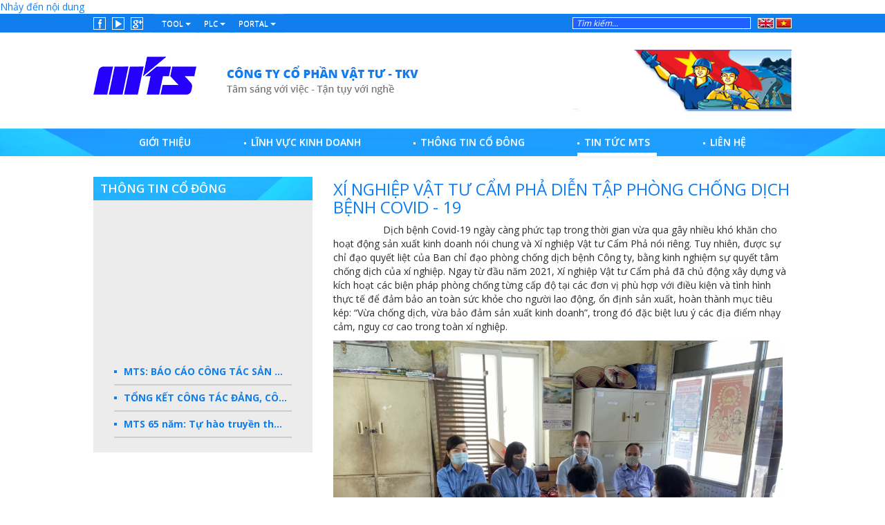

--- FILE ---
content_type: text/html; charset=utf-8
request_url: https://vmts.vn/news/tin-tuc-mts/xi-nghiep-vat-tu-cam-pha-dien-tap-phong-chong-dich-benh-covid-19?page=2
body_size: 13235
content:
<!DOCTYPE html PUBLIC "-//W3C//DTD XHTML+RDFa 1.0//EN"
    "http://www.w3.org/MarkUp/DTD/xhtml-rdfa-1.dtd">
<html lang="vi" dir="ltr"
  xmlns:content="http://purl.org/rss/1.0/modules/content/"
  xmlns:dc="http://purl.org/dc/terms/"
  xmlns:foaf="http://xmlns.com/foaf/0.1/"
  xmlns:og="http://ogp.me/ns#"
  xmlns:rdfs="http://www.w3.org/2000/01/rdf-schema#"
  xmlns:sioc="http://rdfs.org/sioc/ns#"
  xmlns:sioct="http://rdfs.org/sioc/types#"
  xmlns:skos="http://www.w3.org/2004/02/skos/core#"
  xmlns:xsd="http://www.w3.org/2001/XMLSchema#">
<head profile="http://www.w3.org/1999/xhtml/vocab">
    <meta charset="utf-8">
    <meta name="viewport" content="width=device-width, initial-scale=1.0">
    <meta http-equiv="Content-Type" content="text/html; charset=utf-8" />
<link rel="shortcut icon" href="https://vmts.vn/sites/default/files/logo.jpg" type="image/jpeg" />
<meta name="description" content="                  Dịch bệnh Covid-19 ngày càng phức tạp trong thời gian vừa qua gây nhiều khó khăn cho hoạt động sản xuất kinh doanh nói chung và Xí nghiệp Vật tư Cẩm Phả nói riêng. Tuy nhiên, được sự chỉ đạo quyết liệt của Ban chỉ đạo phòng chống dịch bệnh Công ty, bằng kinh nghiệm sự quyết tâm chống dịch của xí nghiệp." />
<meta name="generator" content="Drupal 7 (http://drupal.org)" />
<link rel="canonical" href="https://vmts.vn/news/tin-tuc-mts/xi-nghiep-vat-tu-cam-pha-dien-tap-phong-chong-dich-benh-covid-19" />
<link rel="shortlink" href="https://vmts.vn/node/950" />
    <title>XÍ NGHIỆP VẬT TƯ CẨM PHẢ DIỄN TẬP PHÒNG CHỐNG DỊCH BỆNH COVID - 19 | Page 3 | CÔNG TY CỔ PHẦN VẬT TƯ - TKV</title>
    <link href='https://fonts.googleapis.com/css?family=Open+Sans:400,300,600,700&subset=latin,vietnamese'
          rel='stylesheet' type='text/css'>
    <style type="text/css" media="all">
@import url("http://vmts.vn/modules/system/system.base.css?spv6k6");
@import url("http://vmts.vn/modules/system/system.menus.css?spv6k6");
@import url("http://vmts.vn/modules/system/system.messages.css?spv6k6");
@import url("http://vmts.vn/modules/system/system.theme.css?spv6k6");
</style>
<style type="text/css" media="all">
@import url("http://vmts.vn/modules/comment/comment.css?spv6k6");
@import url("http://vmts.vn/modules/field/theme/field.css?spv6k6");
@import url("http://vmts.vn/modules/node/node.css?spv6k6");
@import url("http://vmts.vn/modules/search/search.css?spv6k6");
@import url("http://vmts.vn/modules/user/user.css?spv6k6");
@import url("http://vmts.vn/sites/all/modules/views/css/views.css?spv6k6");
@import url("http://vmts.vn/sites/all/modules/ckeditor/css/ckeditor.css?spv6k6");
</style>
<style type="text/css" media="all">
@import url("http://vmts.vn/sites/all/modules/ctools/css/ctools.css?spv6k6");
@import url("http://vmts.vn/sites/all/modules/panels/css/panels.css?spv6k6");
@import url("http://vmts.vn/sites/all/modules/votinglike/votinglike.css?spv6k6");
</style>
<style type="text/css" media="all">
@import url("http://vmts.vn/sites/all/themes/mrblack/css/bootstrap.min.css?spv6k6");
@import url("http://vmts.vn/sites/all/themes/mrblack/css/bootstrap-theme.min.css?spv6k6");
@import url("http://vmts.vn/sites/all/themes/mrblack/css/style.css?spv6k6");
@import url("http://vmts.vn/sites/all/themes/mrblack/css/new.css?spv6k6");
</style>

    <!-- HTML5 element support for IE6-8 -->
    <!--[if lt IE 9]>
    <script src="//html5shiv.googlecode.com/svn/trunk/html5.js"></script>
    <![endif]-->
    <script type="text/javascript" src="https://vmts.vn/sites/all/modules/jquery_update/replace/jquery/1.10/jquery.min.js?v=1.10.2"></script>
<script type="text/javascript" src="https://vmts.vn/misc/jquery.once.js?v=1.2"></script>
<script type="text/javascript" src="https://vmts.vn/misc/drupal.js?spv6k6"></script>
<script type="text/javascript" src="https://vmts.vn/sites/all/modules/jquery_update/replace/ui/external/jquery.cookie.js?v=67fb34f6a866c40d0570"></script>
<script type="text/javascript" src="https://vmts.vn/sites/all/modules/jquery_update/replace/misc/jquery.form.min.js?v=2.69"></script>
<script type="text/javascript" src="https://vmts.vn/misc/ajax.js?v=7.58"></script>
<script type="text/javascript" src="https://vmts.vn/sites/all/modules/jquery_update/js/jquery_update.js?v=0.0.1"></script>
<script type="text/javascript" src="https://vmts.vn/sites/default/files/languages/vi_DjPTe7yLT21wkgp_nCNb2PJKTPEPaTObREOpPUaIFY8.js?spv6k6"></script>
<script type="text/javascript" src="https://vmts.vn/sites/all/modules/mrblack/video/mrblack_video.js?spv6k6"></script>
<script type="text/javascript" src="https://vmts.vn/sites/all/modules/votinglike/votinglike.js?spv6k6"></script>
<script type="text/javascript" src="https://vmts.vn/sites/all/modules/views/js/base.js?spv6k6"></script>
<script type="text/javascript" src="https://vmts.vn/misc/progress.js?v=7.58"></script>
<script type="text/javascript" src="https://vmts.vn/sites/all/modules/views/js/ajax_view.js?spv6k6"></script>
<script type="text/javascript" src="https://vmts.vn/sites/all/themes/mrblack/js/bootstrap.min.js?spv6k6"></script>
<script type="text/javascript" src="https://vmts.vn/sites/all/themes/mrblack/js/script.js?spv6k6"></script>
<script type="text/javascript">
<!--//--><![CDATA[//><!--
jQuery.extend(Drupal.settings, {"basePath":"\/","pathPrefix":"","ajaxPageState":{"theme":"mrblack_themes","theme_token":"n19vrF5Yv90agYsTFSguAzF9_TfVvvLr8fQKewgSKv8","jquery_version":"1.10","js":{"sites\/all\/modules\/jquery_update\/replace\/jquery\/1.10\/jquery.min.js":1,"misc\/jquery.once.js":1,"misc\/drupal.js":1,"sites\/all\/modules\/jquery_update\/replace\/ui\/external\/jquery.cookie.js":1,"sites\/all\/modules\/jquery_update\/replace\/misc\/jquery.form.min.js":1,"misc\/ajax.js":1,"sites\/all\/modules\/jquery_update\/js\/jquery_update.js":1,"public:\/\/languages\/vi_DjPTe7yLT21wkgp_nCNb2PJKTPEPaTObREOpPUaIFY8.js":1,"sites\/all\/modules\/mrblack\/video\/mrblack_video.js":1,"sites\/all\/modules\/votinglike\/votinglike.js":1,"sites\/all\/modules\/views\/js\/base.js":1,"misc\/progress.js":1,"sites\/all\/modules\/views\/js\/ajax_view.js":1,"sites\/all\/themes\/mrblack\/js\/bootstrap.min.js":1,"sites\/all\/themes\/mrblack\/js\/script.js":1},"css":{"modules\/system\/system.base.css":1,"modules\/system\/system.menus.css":1,"modules\/system\/system.messages.css":1,"modules\/system\/system.theme.css":1,"modules\/comment\/comment.css":1,"modules\/field\/theme\/field.css":1,"modules\/node\/node.css":1,"modules\/search\/search.css":1,"modules\/user\/user.css":1,"sites\/all\/modules\/views\/css\/views.css":1,"sites\/all\/modules\/ckeditor\/css\/ckeditor.css":1,"sites\/all\/modules\/ctools\/css\/ctools.css":1,"sites\/all\/modules\/panels\/css\/panels.css":1,"sites\/all\/modules\/votinglike\/votinglike.css":1,"sites\/all\/themes\/mrblack\/css\/bootstrap.min.css":1,"sites\/all\/themes\/mrblack\/css\/bootstrap-theme.min.css":1,"sites\/all\/themes\/mrblack\/css\/style.css":1,"sites\/all\/themes\/mrblack\/css\/new.css":1}},"jcarousel":{"ajaxPath":"\/jcarousel\/ajax\/views"},"views":{"ajax_path":"\/views\/ajax","ajaxViews":{"views_dom_id:51e13e219dae2ac03d76d2631132cbe7":{"view_name":"news","view_display_id":"block_lien_quan","view_args":"1","view_path":"node\/950","view_base_path":null,"view_dom_id":"51e13e219dae2ac03d76d2631132cbe7","pager_element":0}}}});
//--><!]]>
</script>
    <!--    <script src="https://maps.googleapis.com/maps/api/js?key=AIzaSyDY4kNGdkMPC_qM--g7zCUWZy_BrUQZqSI&callback=initMap" async defer></script>-->

</head>
<body class="html not-front not-logged-in one-sidebar sidebar-first page-node page-node- page-node-950 node-type-news i18n-vi" >
<div id="skip-link">
    <a href="#main-content" class="element-invisible element-focusable">Nhảy đến nội dung</a>
</div>
<div class="tooltop">
    <div class="container">
        <div class="top1">
            <a style="margin-right: 5px" href="#"><img src="/sites/all/themes/mrblack/images/fb1.png"></a>
            <a style="margin-right: 5px" href="#"><img src="/sites/all/themes/mrblack/images/g2.png"></a>
            <a style="margin-right: 5px" href="#"><img src="/sites/all/themes/mrblack/images/g3.png"></a>
                        <div class="dropdown" style="margin-left: -5px">
                <button class="btn btn-default dropdown-toggle" type="button" id="dropdownMenu1" data-toggle="dropdown"
                        aria-haspopup="true" aria-expanded="false">
                    Portal
                    <span class="caret"></span>
                </button>
                <ul class="dropdown-menu" aria-labelledby="dropdownMenu1">
                    <li><a href="http://portal.vinacomin.vn/">Portal Vinacomin</a></li>
                    <li><a href="https://portal.vmts.vn/">Portal MTS</a></li>
                </ul>
            </div>
            <div class="dropdown" style="margin-left: -5px">
                <button class="btn btn-default dropdown-toggle" type="button" id="dropdownMenu1" data-toggle="dropdown"
                        aria-haspopup="true" aria-expanded="false">
                    PLC
                    <span class="caret"></span>
                </button>
                <ul class="dropdown-menu" aria-labelledby="dropdownMenu1">
                    <li><a href="http://petroehatay.com/">PLC EnE</a></li>
                    <li><a href="http://vmts.quanlytrubom.com/"> PLC tasno &amp; ATG</a></li>
                </ul>
            </div>
            <div class="dropdown">
                <button class="btn btn-default dropdown-toggle" type="button" id="dropdownMenu1" data-toggle="dropdown"
                        aria-haspopup="true" aria-expanded="false">
                    TOOL
                    <span class="caret"></span>
                </button>
                <ul class="dropdown-menu" aria-labelledby="dropdownMenu1">
                    <li><a href="https://mail.vmts.vn/">Mail</a></li>
					<li><a href="https://qldn.vmts.vn/">Quản lý SP Cominlub</a></li>
                </ul>
            </div>
        </div>
        <div class="top2">
            <form id="searchform">
                <fieldset>
                    <input type="search" id="s" name="s" placeholder="Tìm kiếm..." required="">
                    <input type="image" id="searchsubmit" alt="Search"
                           src="/sites/all/themes/mrblack/images/search.png">
                </fieldset>
            </form>
            <div class="ngonngu" style="float: left;margin: 2px 0 0 10px">
                <ul class="language-switcher-locale-url"><li class="en first"><a href="/en/node/950" class="language-link" xml:lang="en">English</a></li>
<li class="vi last active"><a href="/news/tin-tuc-mts/xi-nghiep-vat-tu-cam-pha-dien-tap-phong-chong-dich-benh-covid-19" class="language-link active" xml:lang="vi">Tiếng Việt</a></li>
</ul>            </div>


        </div>
    </div>
</div>

<div class="container" style="margin: 25px auto">
    <div class="top">
        <div class="row">
            <div class="col-xs-12 col-md-8 top-left" style="min-height: 89px;padding-top: 10px;">
                <a class="logo" href="/" title="Trần Phú"><img src="/sites/all/themes/mrblack/logo.png" alt=""></a>
            </div>
            <div class="visible-lg col-md-4 top-right">
                <img style="width: 100%" src="/sites/all/themes/mrblack/images/header-banner.png"/>
            </div>
        </div>
    </div>
</div>

<nav id="main-menu-navbar" class="navbar navbar-default navbar-static-top" style="margin-bottom: 25px">
    <div class="container">
        <div class="navbar-header">
            <button type="button" class="navbar-toggle collapsed" data-toggle="collapse" data-target="#navbar"
                    aria-expanded="false" aria-controls="navbar">
                <span class="sr-only">Toggle navigation</span>
                <span class="icon-bar"></span>
                <span class="icon-bar"></span>
                <span class="icon-bar"></span>
            </button>
            <!--<a class="navbar-brand" href="#">Project name</a>-->
        </div>
        <div id="navbar" class="navbar-collapse collapse">
            <ul class="nav navbar-nav"><li class="menu-489 first"><a href="/about-us/to-chuc-bo-may" title="">Giới thiệu</a></li>
<li class="menu-491"><a href="/business-areas/kinh-doanh-vat-tu">Lĩnh vực kinh doanh</a></li>
<li class="menu-608"><a href="/shareholder/thong-bao" title="">Thông tin cổ đông</a></li>
<li class="menu-494"><a href="/news/tin-tuc-mts" title="">Tin tức MTS</a></li>
<li class="menu-495 last"><a href="/contact" title="">Liên hệ</a></li>
</ul>        </div><!--/.nav-collapse -->
    </div>
</nav>
<div class="container" style="padding-bottom: 30px">  <div class="region region-content">
    <div id="block-system-main" class="block block-system">

    
  <div class="content">
    <div class="row" style="margin-top: -15px">
    <div class="col-lg-4 col-md-4 col-sm-12 col-xs-12">
        <div class="panel-pane pane-block pane-mrblack-video-video-block" >
    
            <h2 class="pane-title">Thông tin cổ đông</h2>
    
    
    <div class="pane-content">
        <div class="embed-responsive embed-responsive-4by3"><iframe frameborder="0" allowfullscreen class="embed-responsive-item" src=https://www.youtube.com/embed/j0q-eGrti9A?si=8BWJoVxUuAg3wW1H></iframe></div><ul class='videoh'><li><a href='javascript:void(0)' data-url='https://www.youtube.com/embed/j0q-eGrti9A?si=8BWJoVxUuAg3wW1H' data-toggle="tooltip" data-placement="bottom" title='MTS: BÁO CÁO CÔNG TÁC SẢN XUẤT KINH DOANH 2025'>MTS: BÁO CÁO CÔNG TÁC SẢN XUẤT KINH DOANH 2025</a></li><li><a href='javascript:void(0)' data-url='https://www.youtube.com/embed/os3oI1CcUI4?si=EUPhvC8eJohD40zs' data-toggle="tooltip" data-placement="bottom" title='TỔNG KẾT CÔNG TÁC ĐẢNG, CÔNG ĐOÀN, ĐOÀN THANH NIÊN 2025'>TỔNG KẾT CÔNG TÁC ĐẢNG, CÔNG ĐOÀN, ĐOÀN THANH NIÊN 2025</a></li><li><a href='javascript:void(0)' data-url='https://www.youtube.com/embed/j6zWQ5zqcbQ' data-toggle="tooltip" data-placement="bottom" title='MTS 65 năm: Tự hào truyền thống - Vững bước Tương lai'>MTS 65 năm: Tự hào truyền thống - Vững bước Tương lai</a></li><li><a href='javascript:void(0)' data-url='https://www.youtube.com/embed/0W5VRLHql-0?si=LL3eeL-uGILxsOsY' data-toggle="tooltip" data-placement="bottom" title='Dấu ấn MTS 2024'>Dấu ấn MTS 2024</a></li><li><a href='javascript:void(0)' data-url='https://www.youtube.com/embed/LClMQWaVu8o?si=75EG0BZ4SWOKLc5G' data-toggle="tooltip" data-placement="bottom" title='TKV- Niềm tự hào của ngành năng lượng Việt Nam'>TKV- Niềm tự hào của ngành năng lượng Việt Nam</a></li><li><a href='javascript:void(0)' data-url='https://www.youtube.com/embed/kEEshtoLuIY?si=MB17E2IfZ-XzLdkA' data-toggle="tooltip" data-placement="bottom" title='Báo cáo tổng kết hoạt động SXKD năm 2023'>Báo cáo tổng kết hoạt động SXKD năm 2023</a></li><li><a href='javascript:void(0)' data-url='https://www.youtube.com/embed/Ru-LAHPfFgg?si=imICG1qRNECFPsZl' data-toggle="tooltip" data-placement="bottom" title='10 sự kiện tiêu biểu năm 2023'>10 sự kiện tiêu biểu năm 2023</a></li><li><a href='javascript:void(0)' data-url='https://www.youtube.com/embed/ktKwWQeXk2I' data-toggle="tooltip" data-placement="bottom" title='MTS -10 sự kiện nổi bật năm 2022'>MTS -10 sự kiện nổi bật năm 2022</a></li><li><a href='javascript:void(0)' data-url='https://www.youtube.com/embed/-BbC_CKviFE' data-toggle="tooltip" data-placement="bottom" title='Bản tin số 358- Vinacomin news'>Bản tin số 358- Vinacomin news</a></li><li><a href='javascript:void(0)' data-url='https://www.youtube.com/embed/CrrLBrxdbcQ' data-toggle="tooltip" data-placement="bottom" title='COMINLUB - TỰ HÀO CHẶNG ĐƯỜNG 25 NĂM'>COMINLUB - TỰ HÀO CHẶNG ĐƯỜNG 25 NĂM</a></li><li><a href='javascript:void(0)' data-url='https://www.youtube.com/embed/rpFETVB7WtA' data-toggle="tooltip" data-placement="bottom" title='MTS - Gặp mặt cán bộ ngành than vùng Cẩm Phả'>MTS - Gặp mặt cán bộ ngành than vùng Cẩm Phả</a></li><li><a href='javascript:void(0)' data-url='https://www.youtube.com/embed/2USTCyrUONc' data-toggle="tooltip" data-placement="bottom" title='Công ty CP Vật tư TKV quyết liệt phòng chống dịch đảm bảo cung ứng vật tư'>Công ty CP Vật tư TKV quyết liệt phòng chống dịch đảm bảo cung ứng vật tư</a></li><li><a href='javascript:void(0)' data-url='https://www.youtube.com/embed/T_5s_C67rgs' data-toggle="tooltip" data-placement="bottom" title='TKV đẩy mạnh lộ trình tái cơ cấu'>TKV đẩy mạnh lộ trình tái cơ cấu</a></li><li><a href='javascript:void(0)' data-url='https://www.youtube.com/embed/Sq_EQ3RC8Uk' data-toggle="tooltip" data-placement="bottom" title='MTS - GIỚI THIỆU SẢN PHẨM COMINLUB HFS'>MTS - GIỚI THIỆU SẢN PHẨM COMINLUB HFS</a></li><li><a href='javascript:void(0)' data-url='https://www.youtube.com/embed/bVrOkL_4IoE' data-toggle="tooltip" data-placement="bottom" title='MTS - ĐẢM BẢO CHẤT LƯỢNG VẬT TƯ NGÀNH MỎ'>MTS - ĐẢM BẢO CHẤT LƯỢNG VẬT TƯ NGÀNH MỎ</a></li><li><a href='javascript:void(0)' data-url='https://www.youtube.com/embed/I6j_NavbWCk' data-toggle="tooltip" data-placement="bottom" title='MTS: 60 NĂM TIÊN PHONG KIẾN TẠO GIÁ TRỊ BỀN VỮNG'>MTS: 60 NĂM TIÊN PHONG KIẾN TẠO GIÁ TRỊ BỀN VỮNG</a></li><li><a href='javascript:void(0)' data-url='https://www.youtube.com/embed/MPHHOlbeWnE ' data-toggle="tooltip" data-placement="bottom" title='Video quy trình Bỏ phiếu Bầu cử sắp tới'>Video quy trình Bỏ phiếu Bầu cử sắp tới</a></li><li><a href='javascript:void(0)' data-url='https://www.youtube.com/embed/9mx3PjJV4Rs' data-toggle="tooltip" data-placement="bottom" title='MTS: KHÁNH THÀNH CỬA HÀNG XĂNG DẦU CẨM PHẢ'>MTS: KHÁNH THÀNH CỬA HÀNG XĂNG DẦU CẨM PHẢ</a></li><li><a href='javascript:void(0)' data-url='https://www.youtube.com/embed/EFoksh_FdSU' data-toggle="tooltip" data-placement="bottom" title='MTS: 5 NĂM - TỪ ĐẠI HỘI ĐẾN ĐẠI HỘI'>MTS: 5 NĂM - TỪ ĐẠI HỘI ĐẾN ĐẠI HỘI</a></li><li><a href='javascript:void(0)' data-url='https://www.youtube.com/embed/PXX7YFhu-1E' data-toggle="tooltip" data-placement="bottom" title='Cách phòng chống covid-19 tại nơi làm việc'>Cách phòng chống covid-19 tại nơi làm việc</a></li><li><a href='javascript:void(0)' data-url='https://www.youtube.com/embed/C_LfFl7Tp5w' data-toggle="tooltip" data-placement="bottom" title='Sản phẩm dầu nhờn của Công ty CP Vật tư tạo ấn tượng tốt tại Lễ tổng kết'>Sản phẩm dầu nhờn của Công ty CP Vật tư tạo ấn tượng tốt tại Lễ tổng kết</a></li><li><a href='javascript:void(0)' data-url='https://www.youtube.com/embed/j86Z9bZUz2A' data-toggle="tooltip" data-placement="bottom" title='Cominlub: Dấu ấn 20 năm 12/11 (1997-2017)'>Cominlub: Dấu ấn 20 năm 12/11 (1997-2017)</a></li><li><a href='javascript:void(0)' data-url='https://www.youtube.com/embed/lKAq3EJB0sE' data-toggle="tooltip" data-placement="bottom" title='MTS: Công nghệ hiện đại - Kết nối thông minh'>MTS: Công nghệ hiện đại - Kết nối thông minh</a></li><li><a href='javascript:void(0)' data-url='https://www.youtube.com/embed/6nvLpJ47F88' data-toggle="tooltip" data-placement="bottom" title='Đồng hành vì sự phát triển lâu dài của MTS'>Đồng hành vì sự phát triển lâu dài của MTS</a></li><li><a href='javascript:void(0)' data-url='https://www.youtube.com/embed/keTfLwC6bWU' data-toggle="tooltip" data-placement="bottom" title='MTS: Hưởng ứng tháng "An toàn-Vệ sinh lao động"'>MTS: Hưởng ứng tháng "An toàn-Vệ sinh lao động"</a></li><li><a href='javascript:void(0)' data-url='https://www.youtube.com/embed/xQm-Ak3eXaI' data-toggle="tooltip" data-placement="bottom" title='MTS: Sự kiện nổi bật trong tháng 3'>MTS: Sự kiện nổi bật trong tháng 3</a></li><li><a href='javascript:void(0)' data-url='https://www.youtube.com/embed/3HeC3o2TIeg' data-toggle="tooltip" data-placement="bottom" title='Tuổi trẻ MTS: "Tâm sáng với việc, tận tụy với nghề" góp sức xây dựng công ty phát triển bền vững'>Tuổi trẻ MTS: "Tâm sáng với việc, tận tụy với nghề" góp sức xây dựng công ty phát triển bền vững</a></li><li><a href='javascript:void(0)' data-url='https://www.youtube.com/embed/3FIX-mkkk1c' data-toggle="tooltip" data-placement="bottom" title='Bình đẳng giới và các chính sách pháp luật lao động, BHXH luôn được quan tâm tại MTS'>Bình đẳng giới và các chính sách pháp luật lao động, BHXH luôn được quan tâm tại MTS</a></li><li><a href='javascript:void(0)' data-url='https://www.youtube.com/embed/TMilZFONnfI' data-toggle="tooltip" data-placement="bottom" title='MTS tham dự Hội diễn Nghệ thuật quần chúng TKV năm 2016'>MTS tham dự Hội diễn Nghệ thuật quần chúng TKV năm 2016</a></li><li><a href='javascript:void(0)' data-url='https://www.youtube.com/embed/Wwj8tPuK600' data-toggle="tooltip" data-placement="bottom" title='COMINLUB - Thành công nhỏ vì một thông điệp lớn!'>COMINLUB - Thành công nhỏ vì một thông điệp lớn!</a></li><li><a href='javascript:void(0)' data-url='https://www.youtube.com/watch?v=oUS530-d5UQ' data-toggle="tooltip" data-placement="bottom" title='Nhà máy'>Nhà máy</a></li></ul>    </div>

    
    </div>
    </div>

    <div class="col-lg-8 col-md-8 col-sm-12 col-xs-12">
        <div class="panel-pane pane-node-title" >
    
            <h2 class="pane-title">Title</h2>
    
    
    <div class="pane-content">
        <h3>XÍ NGHIỆP VẬT TƯ CẨM PHẢ  DIỄN TẬP PHÒNG CHỐNG DỊCH BỆNH COVID - 19</h3>
    </div>

    
    </div>
<div class="panel-pane pane-entity-field pane-node-body" >
    
    
    
    <div class="pane-content">
        <div class="field field-name-body field-type-text-with-summary field-label-hidden"><div class="field-items"><div class="field-item even" property="content:encoded"><p>                  Dịch bệnh Covid-19 ngày càng phức tạp trong thời gian vừa qua gây nhiều khó khăn cho hoạt động sản xuất kinh doanh nói chung và Xí nghiệp Vật tư Cẩm Phả nói riêng. Tuy nhiên, được sự chỉ đạo quyết liệt của Ban chỉ đạo phòng chống dịch bệnh Công ty, bằng kinh nghiệm sự quyết tâm chống dịch của xí nghiệp. Ngay từ đầu năm 2021, Xí nghiệp Vật tư Cẩm phả đã chủ động xây dựng và kích hoạt các biện pháp phòng chống từng cấp độ tại các đơn vị phù hợp với điều kiện và tình hình thực tế để<strong> </strong>đảm bảo an toàn sức khỏe cho người lao động, ổn định sản xuất, hoàn thành mục tiêu kép: “Vừa chống dịch, vừa bảo đảm sản xuất kinh doanh”, trong đó đặc biệt lưu ý các địa điểm nhạy cảm, nguy cơ cao trong toàn xí nghiệp.</p>
<p><img alt="" height="487" src="/sites/default/files/bientapweb/z2804664766719_620ac420445f81bcad660e67582d44ef.jpg" width="650" /></p>
<p><span style="color:#0000FF"><em>Họp ban chỉ đạo và bộ phận diễn tập để rút kinh nghiệm sau buổi diễn tập phòng chống Covid -19, để sẵn sàng cho tình huống có thể xảy ra./.</em></span></p>
<p>             Là đơn vị thường xuyên tiếp xúc với nhiều khách hàng, các trạm KD dầu, cửa hàng bán lẻ xăng dầu đã triển khai xây dựng kế hoạch, phương án phòng chống dịch bệnh Covid -19 tại chỗ, phân công nhiệm vụ cụ thể để chủ động triển khai thực hiện các phương án chỉ đạo của Công ty và xí nghiệp như: số 1883/PA-VTCP ngày 10/8/2021 về phương án xử trí khi có các trường hợp mắc Covid-19 tại xí nghiệp Vật tư Cẩm phả; Phương án số 2170/ MTS- BCĐ phương án nhu cầu lương thực, thực phẩm, nhu yếu phẩm đáp ứng phương án phòng chống dịch Covid-19 trong Công ty cổ phần Vật tư - TKV… xây dựng phương án phối hợp “3 tại chỗ:  “ăn tại chỗ, nghỉ tại chỗ, sản xuất tại chỗ” với Công ty tuyển than Cửa Ông và tổ chức thực tập diễn tập tình huống giả định có ca nhiễm F0 điểm cấp tuyển than Cửa ông vào ngày 26/8/2021.</p>
<p><img alt="" height="487" src="/sites/default/files/bientapweb/z2804666343382_86a7366d74297b22cf16eea1ebc1d7f1.jpg" width="650" /></p>
<p>             Bên cạnh đó, các điểm cấp, cửa hàng bán lẻ xăng dầu đều được trang bị đầy đủ vật tư y tế cần thiết (Máy đo thân nhiệt, khẩu trang, nước xịt khuẩn..), tổ chức mở sổ ghi chép theo dõi cập nhật thông tin khai báo y tế của CBCNVLĐ, khách hàng đến liên hệ và làm việc hàng ngày. Chấp hành tốt quy định 5K của Bộ y tế; người lao động làm việc được trang bị những kiến thức cần thiết về việc phòng chống dịch bệnh Covid 19 cho bản thân, gia đình và cộng đồng.</p>
<p><img alt="" height="487" src="/sites/default/files/bientapweb/z2804665725631_87f92deb345e138b51b98bcd93039a60.jpg" width="650" /></p>
<p><span style="color:#0000FF"><em>             Tại phòng cách ly, bệnh nhân A được cán bộ y tế kiểm tra đo thân nhiệt và huyết áp</em></span></p>
<p>         Trong đợt cao điểm phòng chống Covid 19, thực hiện công văn số 5244/UBND DL1 ngày 06/8/2021 của UBND tỉnh Quảng Ninh về việc thực hiện xét nghiệm sàng lọc tầm soát nguồn có nguy cơ cao các đơn vị kinh doanh trên địa bàn ngày 10/8/2021. CBCNVLĐ tại các đơn vị trong Xí nghiệp đã tham gia lấy mẫu xét nghiệm sàng lọc là 333 người, giá trị 91.092 tr đồng. Tổ chức tuyên truyền, vận động 100% CBCNVLĐ tham gia tiêm vắc xin với phương châm: “ vắc xin tốt nhất là vắc xin tiêm sớm nhất” đến thời điểm hiện tại, Xí nghiệp đã triển khai tổ chức tiêm Vắc xin cho 322/323 CNVCLĐ chiếm 99% (Trừ 01 trường hợp không được tiêm do đang điều trị bệnh) được Ban chỉ đạo phòng chống dịch bệnh Công ty ghi nhận và biểu dương.</p>
<p>          Với hàng loạt các giải pháp quyết liệt cùng với kinh nghiệm phòng chống dịch bệnh được thực hiện nghiêm túc trong thời gian qua, tập thể CBCNVLĐ Xí nghiệp vật tư Cẩm phả tiếp tục cùng với các đơn vị trong Công ty đẩy lùi dịch bệnh, duy trì ổn định sản xuất kinh doanh, hoàn thành kế hoạch năm 2021 và những năm tới.</p>
<p>                             <em><strong>Xí nghiệp VTCP</strong></em></p>
</div></div></div>    </div>

    
    </div>
<div class="panel-pane pane-custom pane-1 field_views_count_tw" >
    
    
    
    <div class="pane-content">
        <span class="voting-wrapper btnLike-light"  data-url="/voting/like" data-type="node" data-eid="950" data-val="1" data-value_type="number" data-dislike_show="" data-tips_show="1" data-button_type="light" data-label_like="Like" data-label_dislike="Dislike"><span class="btnVoting btnLike" data-tag="like" vote-count="0" vote-value="1"><span class="voting-toggle" title="I like this"><span class="btn-icon"> </span><span class="btn-label">Like</span></span><span class="btnLike-count number-0">0</span></span></span><p class="view_count" data-view="27711" data-id="950">View 27711</p>    </div>

    
    </div>
<div class="panel-pane pane-views pane-news" >
    
            <h2 class="pane-title">Tin tức khác</h2>
    
    
    <div class="pane-content">
        <div class="view view-news view-id-news view-display-id-block_lien_quan m-t-30 view-dom-id-51e13e219dae2ac03d76d2631132cbe7">
        
  
  
      <div class="view-content">
      <div class="item-list">    <ul>          <li class="views-row views-row-1 views-row-odd views-row-first">  
  <div class="views-field views-field-title">        <span class="field-content"><a href="/news/tin-tuc-mts/cong-ty-co-phan-vat-tu-tkv-thong-bao-ket-qua-lua-chon-nha-cung-cap-don-hang-dg03">Công ty Cổ phần Vật tư - TKV  Thông báo kết quả lựa chọn Nhà cung cấp đơn hàng DG03-2025: Mua dầu gốc phục vụ sản xuất sản phẩm Cominlub - Lần 3 năm 2025.</a></span>  </div></li>
          <li class="views-row views-row-2 views-row-even">  
  <div class="views-field views-field-title">        <span class="field-content"><a href="/news/tin-tuc-mts/cong-ty-co-phan-vat-tu-tkv-thong-bao-ket-qua-lua-chon-nha-cung-cap-don-hang-pg-15">Công ty Cổ phần Vật tư - TKV Thông báo kết quả lựa chọn Nhà cung cấp đơn hàng PG 15-2025: Mua phụ gia phục vụ sản xuất sản phẩm Cominlub - Lần 15 năm 2025.</a></span>  </div></li>
          <li class="views-row views-row-3 views-row-odd">  
  <div class="views-field views-field-title">        <span class="field-content"><a href="/news/tin-tuc-mts/cong-ty-co-phan-vat-tu-tkv-thong-bao-gia-han-thoi-gian-nhan-ho-so-chao-gia-don-7">Công ty Cổ phần Vật tư - TKV Thông báo gia hạn thời gian nhận Hồ sơ chào giá đơn hàng PG 16-2025: Mua phụ gia phục vụ sản xuất sản phẩm Cominlub - Lần 16 năm 2025.</a></span>  </div></li>
          <li class="views-row views-row-4 views-row-even">  
  <div class="views-field views-field-title">        <span class="field-content"><a href="/news/tin-tuc-mts/mts-tong-ket-hoat-dong-sxkd-nam-2025-va-hoi-nghi-nguoi-lao-dong-nam-2026">MTS- Tổng kết hoạt động SXKD năm 2025 và Hội nghị Người lao động năm 2026</a></span>  </div></li>
          <li class="views-row views-row-5 views-row-odd">  
  <div class="views-field views-field-title">        <span class="field-content"><a href="/news/tin-tuc-mts/mts-hanh-trinh-nang-cao-nhan-thuc-ve-chuyen-doi-so">MTS: Hành trình nâng cao nhận thức về chuyển đổi số</a></span>  </div></li>
          <li class="views-row views-row-6 views-row-even">  
  <div class="views-field views-field-title">        <span class="field-content"><a href="/news/tin-tuc-mts/cong-ty-co-phan-vat-tu-tkv-thong-bao-moi-chao-gia-don-hang-dg-04-2025-mua-dau-goc">Công ty Cổ phần Vật tư - TKV Thông báo mời chào giá đơn hàng DG 04-2025: Mua dầu gốc phục vụ sản xuất sản phẩm Cominlub - Lần 4 năm 2025. (Ngày 08/12/2025)</a></span>  </div></li>
          <li class="views-row views-row-7 views-row-odd">  
  <div class="views-field views-field-title">        <span class="field-content"><a href="/news/tin-tuc-mts/cong-ty-co-phan-vat-tu-tkv-thong-bao-ket-qua-lua-chon-nha-cung-cap-don-hang-nvl-04">Công ty Cổ phần Vật tư - TKV Thông báo kết quả lựa chọn Nhà cung cấp đơn hàng NVL 04-2025: Mua phụ gia Triethanolamine (TEA) lần 3 năm 2025 phục vụ sản xuất. (Ngày 04/12/2025)</a></span>  </div></li>
          <li class="views-row views-row-8 views-row-even">  
  <div class="views-field views-field-title">        <span class="field-content"><a href="/news/tin-tuc-mts/cong-ty-co-phan-vat-tu-tkv-thong-bao-moi-chao-gia-don-hang-pg-16-2025-mua-phu-gia">Công ty Cổ phần Vật tư - TKV Thông báo mời chào giá đơn hàng PG 16-2025: Mua phụ gia phục vụ sản xuất sản phẩm Cominlub - Lần 16 năm 2025.(03/12/2025)</a></span>  </div></li>
          <li class="views-row views-row-9 views-row-odd">  
  <div class="views-field views-field-title">        <span class="field-content"><a href="/news/tin-tuc-mts/cong-ty-co-phan-vat-tu-tkv-thong-bao-moi-chao-hang-canh-tranh-goi-dich-vu-bh-03">Công ty Cổ phần Vật tư - TKV Thông báo mời chào hàng cạnh tranh gói dịch vụ BH 03-2026: Bảo hiểm phuong tiện (thiết bị, xe, tàu thuyền). (28/11/2025)</a></span>  </div></li>
          <li class="views-row views-row-10 views-row-even views-row-last">  
  <div class="views-field views-field-title">        <span class="field-content"><a href="/news/tin-tuc-mts/cong-ty-co-phan-vat-tu-tkv-thong-bao-moi-chao-hang-canh-tranh-goi-dich-vu-bh-02">Công ty Cổ phần Vật tư - TKV Thông báo mời chào hàng cạnh tranh gói dịch vụ BH 02-2026: Bảo hiểm hàng hóa dầu Diesel (Do). 28/11/2025</a></span>  </div></li>
      </ul></div>    </div>
  
      <h2 class="element-invisible">Trang</h2><div class="item-list"><ul class="pager"><li class="pager-first first"><a title="Đến trang đầu tiên" href="/news/tin-tuc-mts/xi-nghiep-vat-tu-cam-pha-dien-tap-phong-chong-dich-benh-covid-19">« đầu</a></li>
<li class="pager-previous"><a title="Đến trang kế trước" href="/news/tin-tuc-mts/xi-nghiep-vat-tu-cam-pha-dien-tap-phong-chong-dich-benh-covid-19?page=1">‹ trước</a></li>
<li class="pager-item"><a title="Đến trang 1" href="/news/tin-tuc-mts/xi-nghiep-vat-tu-cam-pha-dien-tap-phong-chong-dich-benh-covid-19">1</a></li>
<li class="pager-item"><a title="Đến trang 2" href="/news/tin-tuc-mts/xi-nghiep-vat-tu-cam-pha-dien-tap-phong-chong-dich-benh-covid-19?page=1">2</a></li>
<li class="pager-current">3</li>
<li class="pager-item"><a title="Đến trang 4" href="/news/tin-tuc-mts/xi-nghiep-vat-tu-cam-pha-dien-tap-phong-chong-dich-benh-covid-19?page=3">4</a></li>
<li class="pager-item"><a title="Đến trang 5" href="/news/tin-tuc-mts/xi-nghiep-vat-tu-cam-pha-dien-tap-phong-chong-dich-benh-covid-19?page=4">5</a></li>
<li class="pager-item"><a title="Đến trang 6" href="/news/tin-tuc-mts/xi-nghiep-vat-tu-cam-pha-dien-tap-phong-chong-dich-benh-covid-19?page=5">6</a></li>
<li class="pager-item"><a title="Đến trang 7" href="/news/tin-tuc-mts/xi-nghiep-vat-tu-cam-pha-dien-tap-phong-chong-dich-benh-covid-19?page=6">7</a></li>
<li class="pager-item"><a title="Đến trang 8" href="/news/tin-tuc-mts/xi-nghiep-vat-tu-cam-pha-dien-tap-phong-chong-dich-benh-covid-19?page=7">8</a></li>
<li class="pager-item"><a title="Đến trang 9" href="/news/tin-tuc-mts/xi-nghiep-vat-tu-cam-pha-dien-tap-phong-chong-dich-benh-covid-19?page=8">9</a></li>
<li class="pager-ellipsis">…</li>
<li class="pager-next"><a title="Đến trang sau" href="/news/tin-tuc-mts/xi-nghiep-vat-tu-cam-pha-dien-tap-phong-chong-dich-benh-covid-19?page=3">sau ›</a></li>
<li class="pager-last last"><a title="Đến trang cuối cùng" href="/news/tin-tuc-mts/xi-nghiep-vat-tu-cam-pha-dien-tap-phong-chong-dich-benh-covid-19?page=86">cuối »</a></li>
</ul></div>  
  
  
  
  
</div>    </div>

    
    </div>
    </div>
</div>  </div>
</div>
  </div>
</div>
<div class="doitac">
    <div class="container">
        <div class="carousel slide" id="myCarousel2" data-ride="carousel">
            <!-- Carousel items -->
            <div class="carousel-inner">
                <div class="item active">
                    <div class="row" style="margin-left: -10px;margin-right: -10px">
                        <div class="col-md-15 col-xs-15 text-center"><a href="#"><img class="img-responsive doitacanh"
                                                                                      alt="Image"
                                                                                      style="margin: 0 auto;"
                                                                                      src="/sites/all/themes/mrblack/images/partners/kamaz.jpg"></a>
                        </div>
                        <div class="col-md-15 col-xs-15 text-center"><a href="#"><img class="img-responsive doitacanh"
                                                                                      alt="Image"
                                                                                      style="margin: 0 auto;"
                                                                                      src="/sites/all/themes/mrblack/images/partners/lie.jpg"></a>
                        </div>
                        <div class="col-md-15 col-xs-15 text-center"><a href="#"><img class="img-responsive doitacanh"
                                                                                      alt="Image"
                                                                                      style="margin: 0 auto;"
                                                                                      src="/sites/all/themes/mrblack/images/partners/petrolimex.jpg"></a>
                        </div>
                        <div class="col-md-15 col-xs-15 text-center"><a href="#"><img class="img-responsive doitacanh"
                                                                                      alt="Image"
                                                                                      style="margin: 0 auto;"
                                                                                      src="/sites/all/themes/mrblack/images/partners/pvi.jpg"></a>
                        </div>
                        <div class="col-md-15 col-xs-15 text-center"><a href="#"><img class="img-responsive doitacanh"
                                                                                      alt="Image"
                                                                                      style="margin: 0 auto;"
                                                                                      src="/sites/all/themes/mrblack/images/partners/vcb.jpg"></a>
                        </div>

                    </div>

                    <!--end row-->

                </div>

                <!--/item-->
                <div class="item">

                    <div class="row" style="margin-left: -10px;margin-right: -10px">
                        <div class="col-md-15 col-xs-15 text-center"><a href="#"><img class="img-responsive doitacanh"
                                                                                      alt="Image"
                                                                                      style="margin: 0 auto;"
                                                                                      src="/sites/all/themes/mrblack/images/partners/than cao son.jpg"></a>
                        </div>
                        <div class="col-md-15 col-xs-15 text-center"><a href="#"><img class="img-responsive doitacanh"
                                                                                      alt="Image"
                                                                                      style="margin: 0 auto;"
                                                                                      src="/sites/all/themes/mrblack/images/partners/than coc sau.jpg"></a>
                        </div>
                        <div class="col-md-15 col-xs-15 text-center"><a href="#"><img class="img-responsive doitacanh"
                                                                                      alt="Image"
                                                                                      style="margin: 0 auto;"
                                                                                      src="/sites/all/themes/mrblack/images/partners/than deo nai.jpg"></a>
                        </div>
                        <div class="col-md-15 col-xs-15 text-center"><a href="#"><img class="img-responsive doitacanh"
                                                                                      alt="Image"
                                                                                      style="margin: 0 auto;"
                                                                                      src="/sites/all/themes/mrblack/images/partners/than ha tu.jpg"></a>
                        </div>
                        <div class="col-md-15 col-xs-15 text-center"><a href="#"><img class="img-responsive doitacanh"
                                                                                      alt="Image"
                                                                                      style="margin: 0 auto;"
                                                                                      src="/sites/all/themes/mrblack/images/partners/tkv.png"></a>
                        </div>
                    </div>
                    <!--end row-->
                </div>
                <!--/item-->
                <!--/item-->

                <!--/item-->
            </div>
            <!--/carousel-inner-->
        </div>
        <!--/myCarousel-->
    </div>
</div>
<div class="footer">
    <div class="container">


        <div class="row">
            <div class="col-sm-4 col-xs-12">
                <img src="/sites/all/themes/mrblack/images/logohead.png">
                <h5>CÔNG TY CỔ PHẦN VẬT TƯ - TKV <br><span>Tâm sáng với việc - Tận tụy với nghề</span></h5>
            </div>

            <div class="col-sm-4 col-xs-12">
                <h6>Lĩnh vực kinh doanh</h6>
                <ul>
                    <li><a href="/business-areas/kinh-doanh-dau-nhon-cominlub">Sản xuất Kinh doanh Dầu nhờn Cominlub</a></li>
					<li><a href="/business-areas/kinh-doanh-vat-tu">Kinh doanh vật tư</a></li>
                    <li><a href="/business-areas/kinh-doanh-cac-dich-vu">Kinh doanh các dịch vụ</a></li>
                    <li><a href="/business-areas/kinh-doanh-xang-dau">Kinh doanh xăng dầu</a></li> 
                </ul>
            </div>
            <div class="col-sm-4 col-xs-12">
                <h6>Liên hệ</h6>
                <ul class="footer-icon list">
                    <li><a class="diachi" href="#">Tổ 1, Khu 2, phường Hạ Long, tỉnh QN</a></li>
                    <li><a class="dienthoai" href="callto:033.3862063">(84) 0203.3695899</a></li>
                    <li><a class="fax" href="callto:033.3862908">(84) 0203.3634899</a></li>
                    <li><a class="mail" href="/cdn-cgi/l/email-protection#e4899097a492899097ca928a"><span class="__cf_email__" data-cfemail="026f767142746f76712c746c">[email&#160;protected]</span></a></li>
                </ul>
            </div>

        </div> <!--hết row-->

        <div class="copyright p-reponsive" style="position: relative">
            <p>©2016 VINACOMIN - MATERIALS TRADING JSC. All Right Reserved.</p>
			<div class="page-counter" style="position: absolute;top: 10px;right: 30px;color:white"> Online: <span id="counter1146"><script data-cfasync="false" src="/cdn-cgi/scripts/5c5dd728/cloudflare-static/email-decode.min.js"></script><script type="text/javascript" src="https://services.webestools.com/cpt_visitors/73084-1-3.js"></script></span>
<style>
#counter1146 a img{
	height:15px;
}
</style> - Truy cập : 21239223</div>
            <div class="footer-icon polygon"></div>
        </div>
    </div>
</div>
<script async defer
        src="https://maps.googleapis.com/maps/api/js?key=AIzaSyDY4kNGdkMPC_qM--g7zCUWZy_BrUQZqSI&callback=initMap"></script>
<!-- tw -->
<style type="text/css">
    .hisella-messages {
        position: fixed;
        bottom: -300px;
        right: -135px;
        z-index: 999999;
    }

    .hisella-messages-outer {
        position: relative;
    }

    #hisella-minimize {
        background: #3b5998;
        font-size: 14px;
        color: #fff;
        padding: 10px 10px;
        position: absolute;
        top: -45px;
        left: -1px;
        border: 1px solid #E9EAED;
        cursor: pointer;
    }

/*    @media screen and (max-width:768px) {
        #hisella-facebook {
            opacity: 0;
        }
        .hisella-messages {
            bottom: -300px;
            right: -135px;
        }
    }*/
</style>
<div id='fb-root'></div>
<script>
    (function($) {
        $(document).ready(function() {
            $('#hisella-minimize').click(function() {
                if ($('#hisella-facebook').data('opacity') == 0) {
                    $('#hisella-facebook').data('opacity', 1);
                    $('.hisella-messages').animate({
                        right: '0'
                    }).animate({
                        bottom: '0'
                    });
                } else {
                    $('.hisella-messages').animate({
                        bottom: '-300px'
                    }).animate({
                        right: '-135px'
                    }, 400, function() {
                        $('#hisella-facebook').data('opacity', 0)
                    });
                }
            })
        });
    })(jQuery);
(function(d, s, id) {
var js, fjs = d.getElementsByTagName(s)[0];
if (d.getElementById(id)) return;
js = d.createElement(s); js.id = id;
js.src = "//connect.facebook.net/en_US/sdk.js#xfbml=1&version=v2.0";
fjs.parentNode.insertBefore(js, fjs);
}(document, 'script', 'facebook-jssdk'));
</script>
<div class="hisella-messages"><div class="hisella-messages-outer"><div id="hisella-minimize">Facebook chat</div><div id="hisella-facebook" class='fb-page' data-opacity="0" data-adapt-container-width='true' data-height='300' data-hide-cover='false' data-href='https://www.facebook.com/C%C3%B4ng-ty-c%E1%BB%95-ph%E1%BA%A7n-V%E1%BA%ADt-t%C6%B0-TKV-1505408403036566/' data-show-facepile='true' data-show-posts='false' data-small-header='false' data-tabs='messages' data-width='250'></div></div></div><script>
    (function($) {
		$(".col-lg-8 .pane-node-body .pane-content .field-name-body .field-items, .col-lg-8 .panel-pane.pane-node-content .pane-content ").append('<div class="addthis_inline_share_toolbox"></div>');
    })(jQuery);
</script>
<!-- Go to www.addthis.com/dashboard to customize your tools -->
<script type="text/javascript" src="//s7.addthis.com/js/300/addthis_widget.js#pubid=ra-59314d230c3348c6"></script> 
<style>
.at-icon-wrapper.at-share-btn.at-svc-compact {
	background-color: rgb(35, 196, 255)!important;
}
</style><style>
.field_tags_tw .pane-title 
{
    border-bottom: 5px solid #23b4ff;
    background: none;
    color: #23b4ff;
    padding-left: 0;
    margin-top: 0px;
}
.field-items .addthis_inline_share_toolbox {
	margin-top: 30px;
}
.field_keywords_tags .pane-content .field-item {
    display: inline-block;
    padding: 5px 10px;
    background: #dbeef3;
    border-radius: 3px;
    margin-right: 5px;
}
.field_views_count_tw {
    position: absolute;
    right: 15px;
    margin-top: -30px;
}
.field_views_count_tw .like_iframe, .field_views_count_tw .view_count {
    display: inline-block;
    vertical-align: baseline;
    width: 65px;
    font-size: 11px;
    font-weight: bold;
}
.field_views_count_tw .view_count {
    background: #4267b2;
    color: #fff;
    padding: 3px 5px;
    text-align: center;
    width: auto!important;
    border-radius: 3px;
}
.field_views_count_tw .btnVoting {
    border: none;
    background: #4267b2;
    border-radius: 3px;
    height: auto;
    padding: 0px 3px;
    font-size: 11px;
} 
.field_views_count_tw .btnVoting .btn-icon {
	background-position: 0 0 !important;
    background: url(/sites/all/modules/votinglike/images/like.png) no-repeat scroll 0 0 rgba(0, 0, 0, 0);
    margin: -2px 0 0 3px;
    opacity: 1;
}
.field_views_count_tw .btnVoting .voting-toggle {
	font-size: 11px;
}
.field_views_count_tw .btnVoting .btn-label {
    color: #fff !important;
    font-size: 11px;
    vertical-align: baseline;
    padding: 3px;
    display: inline-block;
}
.field_views_count_tw .btnVoting .btnLike-count {
    border: none;
    height: auto;
    font-weight: bold;
    padding: 0;
    font-size: 11px;
    color: #fff;
    vertical-align: baseline;
    margin-right: 3px;
}
</style>
<script type="text/javascript">
function set_like() {
	return;
	var view = jQuery(".view_count").data("view");
	var id = jQuery(".view_count").data("id");
	var client_like = localStorage.getItem('client_like_' + id);
	var real_like = parseInt(jQuery(".btnLike-count").text());
	if (null == client_like) {
		var client_like = view - 100 - Math.floor( Math.random() * ( 10 ) ) ; 
		if (client_like < 0 ) {
			client_like = 3;
		}
		localStorage.setItem('client_like_' + id, client_like);
	}
	var new_like = Number(real_like) + Number(client_like);
	if (new_like > view) {
		new_like = view;
	}
	jQuery(".btnLike-count").text(new_like);
}
set_like();
</script><!-- tw -->
<script defer src="https://static.cloudflareinsights.com/beacon.min.js/vcd15cbe7772f49c399c6a5babf22c1241717689176015" integrity="sha512-ZpsOmlRQV6y907TI0dKBHq9Md29nnaEIPlkf84rnaERnq6zvWvPUqr2ft8M1aS28oN72PdrCzSjY4U6VaAw1EQ==" data-cf-beacon='{"version":"2024.11.0","token":"ce3356d8c6bf4864b1acb46d38da6a76","r":1,"server_timing":{"name":{"cfCacheStatus":true,"cfEdge":true,"cfExtPri":true,"cfL4":true,"cfOrigin":true,"cfSpeedBrain":true},"location_startswith":null}}' crossorigin="anonymous"></script>
</body>

<!-- </style> -->
</html>




--- FILE ---
content_type: text/css
request_url: https://vmts.vn/sites/all/modules/votinglike/votinglike.css?spv6k6
body_size: -35
content:
.btnVoting{
    background-color: #FAFAFA;
    border: 1px solid #C6C6C6;
    border-radius: 2px;
    display: inline-block;
    height: 18px;
    margin-right: 3px;
    overflow: visible;
    padding: 2px 0 1px 3px;
}
.btnVoting .btnLike-count{ 
    border-left: 1px solid #C6C6C6;
    color: #000000;
    cursor: default;
    font-weight: normal;
    height: 16px;
    padding: 0 7px 0 6px;
    vertical-align: middle; 	
}
.btnVoting .voting-toggle{ cursor: pointer;}
.btnVoting .btn-icon{    
    display: inline-block;
    height: 16px;
    margin-right: 2px;
    opacity: 0.8;
    vertical-align: middle;
    width: 16px;
}
.btnVoting.btnLike .btn-icon{
    background: url("images/icon-button.png") no-repeat scroll 0 0 rgba(0, 0, 0, 0);
}
.btnVoting.btnLike.voted .btn-icon{
    background-position: 0 -20px;
}
.btnVoting.btnDislike .btn-icon{
    background: url("images/icon-button.png") no-repeat scroll 0 -40px rgba(0, 0, 0, 0);
}
.btnVoting.btnDislike.voted .btn-icon{
    background-position: 0 -60px;
}
.btnVoting .btn-label{ 
    color: #555555;
    font-size: 12px;
    font-weight: 700;
    padding: 0 3px 0 1px;
    position: relative;
    vertical-align: middle;
}
.btnVoting .voting-toggle:hover .btn-icon{ opacity: 1;}
.btnVoting .voting-toggle:hover .btn-label{ color: #000;}





--- FILE ---
content_type: text/css
request_url: https://vmts.vn/sites/all/themes/mrblack/css/style.css?spv6k6
body_size: 3115
content:
*{font-family:"Open Sans", Arial;font-size:14px;font-style:normal;font-weight:normal;color:#2b2b2b;text-decoration:none;margin:0px;padding:0px;border-top-style:none;border-right-style:none;border-bottom-style:none;border-left-style:none;list-style-type:none}* .caret{color:#fff}a{color:#107eed}a:hover{opacity:0.75;filter:alpha(opacity=75)}a:hover,a:focus{color:#23527c;text-decoration:underline}@media (min-width: 1200px){.container{width:1040px}}#main-menu-navbar{background-color:#310fe9;background-image:url("../images/menu-bg.png");background-size:130% 100%;background-position:center;margin-bottom:0;min-height:34px;border-width:0}#main-menu-navbar ul{width:100%;display:flex;justify-content:space-between}#main-menu-navbar ul li{background-image:url(../images/dot-w.png);background-repeat:no-repeat;background-position:0 20px;margin-right:10px}#main-menu-navbar ul li:first-child{background:none}#main-menu-navbar ul li:last-child{margin-right:0}#main-menu-navbar ul li a{padding:10px;color:#fff;text-transform:uppercase;font-weight:600}#main-menu-navbar ul li a.active{background-image:url(../images/bgact.png);background-color:transparent;background-repeat:repeat-x;background-position:left bottom}#main-menu-navbar ul li a:hover{background-image:url(../images/bgact.png);background-color:transparent;background-repeat:repeat-x;background-position:left bottom}.tooltop{background-color:#107eec}.top .logo{float:left}@media only screen and (min-width: 992px){.top .logo{margin-right:21px}}.top .logo:hover{opacity:0.75;filter:alpha(opacity=75)}.top h5{color:#310fe9;font-size:18px;font-weight:bold;padding-top:6px}.top h5 span{font-size:15px}.top1{float:left;padding-top:3px}.top1 .dropdown{float:right;margin-top:-3px;margin-left:10px}.top1 .btn-default{background:none !important;border:medium none;color:#fff;font-size:11px;text-transform:uppercase}.top1 .btn-default:active,.top1 .btn-default.active{border:medium none;color:#fff;font-size:11px;text-transform:uppercase}.top1 .open>.dropdown-toggle.btn-default{background-color:transparent;border:medium none;color:#fff;font-size:11px;text-transform:uppercase}.top1 .dropdown-menu{z-index:999999}.top2{float:right}.top2 #s{border:1px solid white;background-color:#1e61ff;font-size:12px;line-height:15px;padding-left:5px;width:258px;color:white}.top2 #s::-webkit-input-placeholder{color:white;font-style:italic}.top2 #s::-moz-placeholder{color:white;font-style:italic}.top2 #s:-ms-input-placeholder{color:white;font-style:italic}.top2 #s:-moz-placeholder{color:white;font-style:italic}.top2 #searchform{float:left;position:relative;top:3px}.top2 #searchsubmit{position:absolute;right:8px;top:5px}#myCarousel{margin-bottom:0px}#myCarousel .first-slide{width:104.5%}#myCarousel .carousel-indicators{bottom:0 !important;left:inherit;margin-left:0;margin-right:0;right:0;text-align:right;width:31.3%;margin-bottom:0}#myCarousel .carousel-caption{bottom:inherit;left:inherit;padding-bottom:0;padding-left:30px;padding-right:30px;padding-top:0;position:inherit;right:inherit;text-align:left;top:26px}#myCarousel .carousel-caption h3{color:white;font-size:23px;line-height:32px;margin:0;text-shadow:none}#myCarousel .carousel-caption p{color:white;font-size:14px;line-height:21px;margin:15px 0;text-shadow:none;text-align:justify}#myCarousel .carousel-caption p.date_ca{color:#fff}#myCarousel .carousel-indicators{bottom:8%}#myCarousel .carousel-indicators .active{background-color:#ddedfc;color:#107eec}#myCarousel .carousel-indicators li{background-color:#107eec;border:medium none;border-radius:inherit;color:#fff;display:block;float:left;height:42px;margin:0;text-align:center;text-indent:inherit;width:12.5%;font-weight:bold;line-height:42px;font-size:16px}#myCarousel .item{background-color:#1e9aff;overflow:hidden}#myCarousel .tinlq1:last-child{border:none}.pane-mrblack-home-middle-category{margin-top:25px}.pane-mrblack-home-middle-category img{width:100%}.pane-mrblack-home-middle-category .coretxt{background-color:#107eec;color:#fff;font-weight:bold;padding:7px 0;text-align:center}h2.pane-title{background-color:#23b4ff;background-image:url("../images/pane-bg.png");background-position:right top;background-repeat:no-repeat;background-size:100% 34px;margin-bottom:15px;overflow:hidden;text-transform:uppercase;font-size:17px;color:#fff;font-weight:600;padding:8px 10px}.pane-mrblack-shareholder-list h2.pane-title{background:none;margin-bottom:15px;overflow:hidden;font-size:17px;color:#2d31f5;font-weight:600;padding:8px 0}.pane-home-news-one .pane-home-news-one-left .views-field-created span,.pane-home-news-one .pane-home-news-two-left .views-field-created span,.pane-home-news-one .pane-mrblack-home-news-inside .views-field-created span{color:#107eec;font-weight:bold}.pane-home-news-one .pane-home-news-one-left .view-display-id-new_mts_hot img,.pane-home-news-one .pane-home-news-one-left .view-display-id-new_mts_hot2 img,.pane-home-news-one .pane-home-news-two-left .view-display-id-new_mts_hot img,.pane-home-news-one .pane-home-news-two-left .view-display-id-new_mts_hot2 img,.pane-home-news-one .pane-mrblack-home-news-inside .view-display-id-new_mts_hot img,.pane-home-news-one .pane-mrblack-home-news-inside .view-display-id-new_mts_hot2 img{max-width:100%;height:auto;margin-bottom:15px;max-height:210px}.pane-home-news-one .pane-home-news-one-left .view-display-id-new_mts_hot .views-field-title,.pane-home-news-one .pane-home-news-one-left .view-display-id-new_mts_hot .views-field-body,.pane-home-news-one .pane-home-news-one-left .view-display-id-new_mts_hot2 .views-field-title,.pane-home-news-one .pane-home-news-one-left .view-display-id-new_mts_hot2 .views-field-body,.pane-home-news-one .pane-home-news-two-left .view-display-id-new_mts_hot .views-field-title,.pane-home-news-one .pane-home-news-two-left .view-display-id-new_mts_hot .views-field-body,.pane-home-news-one .pane-home-news-two-left .view-display-id-new_mts_hot2 .views-field-title,.pane-home-news-one .pane-home-news-two-left .view-display-id-new_mts_hot2 .views-field-body,.pane-home-news-one .pane-mrblack-home-news-inside .view-display-id-new_mts_hot .views-field-title,.pane-home-news-one .pane-mrblack-home-news-inside .view-display-id-new_mts_hot .views-field-body,.pane-home-news-one .pane-mrblack-home-news-inside .view-display-id-new_mts_hot2 .views-field-title,.pane-home-news-one .pane-mrblack-home-news-inside .view-display-id-new_mts_hot2 .views-field-body{margin-bottom:10px}.pane-home-news-one .pane-home-news-one-left .view-display-id-new_mts_hot .views-field-title a,.pane-home-news-one .pane-home-news-one-left .view-display-id-new_mts_hot2 .views-field-title a,.pane-home-news-one .pane-home-news-two-left .view-display-id-new_mts_hot .views-field-title a,.pane-home-news-one .pane-home-news-two-left .view-display-id-new_mts_hot2 .views-field-title a,.pane-home-news-one .pane-mrblack-home-news-inside .view-display-id-new_mts_hot .views-field-title a,.pane-home-news-one .pane-mrblack-home-news-inside .view-display-id-new_mts_hot2 .views-field-title a{font-weight:bold}.pane-home-news-one .pane-home-news-one-left .view-display-id-news_mts_list .views-row,.pane-home-news-one .pane-home-news-two-left .view-display-id-news_mts_list .views-row,.pane-home-news-one .pane-mrblack-home-news-inside .view-display-id-news_mts_list .views-row{clear:both;border-bottom:solid 2px gainsboro;padding:15px 0}.pane-home-news-one .pane-home-news-one-left .view-display-id-news_mts_list .views-row:first-child,.pane-home-news-one .pane-home-news-two-left .view-display-id-news_mts_list .views-row:first-child,.pane-home-news-one .pane-mrblack-home-news-inside .view-display-id-news_mts_list .views-row:first-child{padding-top:0}.pane-home-news-one .pane-home-news-one-left .view-display-id-news_mts_list .views-row:last-child,.pane-home-news-one .pane-home-news-two-left .view-display-id-news_mts_list .views-row:last-child,.pane-home-news-one .pane-mrblack-home-news-inside .view-display-id-news_mts_list .views-row:last-child{border:none}.pane-home-news-one .pane-home-news-one-left .view-display-id-news_mts_list .views-field-field-thumbnail,.pane-home-news-one .pane-home-news-two-left .view-display-id-news_mts_list .views-field-field-thumbnail,.pane-home-news-one .pane-mrblack-home-news-inside .view-display-id-news_mts_list .views-field-field-thumbnail{margin:5px 5px 5px 0;max-width:30%;float:left}.pane-home-news-one .pane-home-news-one-left .view-display-id-news_mts_list .views-field-field-thumbnail img,.pane-home-news-one .pane-home-news-two-left .view-display-id-news_mts_list .views-field-field-thumbnail img,.pane-home-news-one .pane-mrblack-home-news-inside .view-display-id-news_mts_list .views-field-field-thumbnail img{width:100%;height:100%;min-height:72px}.pane-home-news-one .pane-home-news-one-left .view-display-id-news_mts_list .views-field-title,.pane-home-news-one .pane-home-news-one-left .view-display-id-news_mts_list .views-field-body,.pane-home-news-one .pane-home-news-one-left .view-display-id-news_mts_list .views-field-created,.pane-home-news-one .pane-home-news-two-left .view-display-id-news_mts_list .views-field-title,.pane-home-news-one .pane-home-news-two-left .view-display-id-news_mts_list .views-field-body,.pane-home-news-one .pane-home-news-two-left .view-display-id-news_mts_list .views-field-created,.pane-home-news-one .pane-mrblack-home-news-inside .view-display-id-news_mts_list .views-field-title,.pane-home-news-one .pane-mrblack-home-news-inside .view-display-id-news_mts_list .views-field-body,.pane-home-news-one .pane-mrblack-home-news-inside .view-display-id-news_mts_list .views-field-created{float:left;width:68%}.pane-home-news-one .pane-home-news-one-left .view-display-id-news_mts_list .jcarousel-item,.pane-home-news-one .pane-home-news-two-left .view-display-id-news_mts_list .jcarousel-item,.pane-home-news-one .pane-mrblack-home-news-inside .view-display-id-news_mts_list .jcarousel-item{width:315px !important;height:100px;margin:0}.jcarousel-skin-default .jcarousel-container-horizontal{width:100%;height:100%;padding:0;margin:auto}.jcarousel-skin-default .jcarousel-container-horizontal .jcarousel-item{margin:0}.tin-title{color:#23b4ff;font-size:16px;font-weight:bold;margin-top:10px}.tin-anhdd{width:100%}.tin-title1{color:#107eec;font-size:14px;font-weight:bold;line-height:20px;margin-bottom:1px;min-height:40px}.tin-sapo{font-size:13px;margin-bottom:1px}.tin-time{color:#107eec;font-size:13px;font-weight:bold}.tinlq{border-bottom:2px solid #ccc;margin-bottom:12px}.tinlq .col-sm-8.col-xs-8{margin-top:-4px;display:block}.pane-mrblack-home-news-mts .tinlq,.pane-mrblack-home-news-mts2 .tinlq{margin-bottom:15px}.pane-mrblack-home-news-mts .tinlq .tin-time,.pane-mrblack-home-news-mts2 .tinlq .tin-time{margin-bottom:11px}.pane-mrblack-home-news-mts .tinlq .tin-sapo,.pane-mrblack-home-news-mts2 .tinlq .tin-sapo{min-height:37px}.pane-home-news-one-left>.pane-content{height:350px}.tinlq1{padding-bottom:7px}.tinlq1 .tin-time{font-size:11px;margin-top:8px}.cleft{background-image:url(../images/nav1.png);height:14px;width:12px;display:block;float:right;margin-right:12px}.cright{background-image:url(../images/nav2.png);height:14px;width:12px;display:block;float:right}.mright-slider-nav{height:28px;margin-top:0;position:absolute;z-index:99;top:-39px;right:15px}.mright-slider-nav.home-news-inside{top:-38px}.doitac{background-color:#ececec;padding-bottom:10px;padding-top:10px}.videoh{margin-top:15px}.videoh a{background-image:url("../images/dot1.jpg");background-position:left 8px;background-repeat:no-repeat;border-bottom:2px solid #ccc;display:block;font-weight:bold;margin-bottom:8px;padding-bottom:8px;padding-left:14px;white-space:nowrap;overflow:hidden;text-overflow:ellipsis;padding-right:5px}.videoh li:last-child a{border-bottom:none}.field.field-name-body img{max-width:100%;height:auto}.pane-mrblack-video-video-block .pane-title{margin-bottom:0}.pane-mrblack-video-video-block .pane-content{height:365px;padding:30px;background-color:#ececec}.panel-pane.pane-node-title h2.pane-title{display:none}.panel-pane.pane-node-title .pane-content{padding-top:5px;color:#107eec}.pane-views.pane-about-us,.pane-views.pane-unit-members-left,.pane-mrblack-contact,.pane-views.pane-shareholder,.pane-views.pane-term-views-news,.pane-views.pane-business-areas,.pane-views.pane-term-views-unit-members,.pane-views.pane-term-views-organization{background-image:url("../images/about-list-bg.png");background-size:100%}.pane-views.pane-about-us ul,.pane-views.pane-unit-members-left ul,.pane-mrblack-contact ul,.pane-views.pane-shareholder ul,.pane-views.pane-term-views-news ul,.pane-views.pane-business-areas ul,.pane-views.pane-term-views-unit-members ul,.pane-views.pane-term-views-organization ul{padding-bottom:10px}.pane-views.pane-about-us ul li,.pane-views.pane-unit-members-left ul li,.pane-mrblack-contact ul li,.pane-views.pane-shareholder ul li,.pane-views.pane-term-views-news ul li,.pane-views.pane-business-areas ul li,.pane-views.pane-term-views-unit-members ul li,.pane-views.pane-term-views-organization ul li{background-image:url("../images/dot1.jpg");background-repeat:no-repeat;background-position:0 8px;text-indent:15px;padding-bottom:5px}.pane-views.pane-about-us ul li a,.pane-views.pane-unit-members-left ul li a,.pane-mrblack-contact ul li a,.pane-views.pane-shareholder ul li a,.pane-views.pane-term-views-news ul li a,.pane-views.pane-business-areas ul li a,.pane-views.pane-term-views-unit-members ul li a,.pane-views.pane-term-views-organization ul li a{font-weight:bold;color:#5f5f5f}.pane-views.pane-about-us ul li a.active,.pane-views.pane-unit-members-left ul li a.active,.pane-mrblack-contact ul li a.active,.pane-views.pane-shareholder ul li a.active,.pane-views.pane-term-views-news ul li a.active,.pane-views.pane-business-areas ul li a.active,.pane-views.pane-term-views-unit-members ul li a.active,.pane-views.pane-term-views-organization ul li a.active{color:#107eec}.pane-mrblack-contact li{background-image:none !important;padding-bottom:20px !important;font-weight:bold}.search-form{display:none}.language-switcher-locale-url{margin:4px 0 0 0}.language-switcher-locale-url a{display:block;width:23px;height:15px;float:left;font-size:7px;color:transparent !important}.language-switcher-locale-url li{float:left}.language-switcher-locale-url li.en a{background-image:url("../images/vi.jpg");margin-right:3px}.language-switcher-locale-url li.vi a{background-image:url("../images/en.jpg");background-size:24px 15px}.pane-content{position:relative}.view-display-id-shareholder_news_list a,.view-display-id-news_list a,.view-display-id-organization_list a,.view-display-id-unit_member_list a{color:#107eec;font-weight:bold;line-height:150%}.view-display-id-shareholder_news_list .media-list li,.view-display-id-news_list .media-list li,.view-display-id-organization_list .media-list li,.view-display-id-unit_member_list .media-list li{border-bottom:2px solid #ccc;padding-bottom:15px}.view-display-id-shareholder_news_list .media-list li:last-child,.view-display-id-news_list .media-list li:last-child,.view-display-id-organization_list .media-list li:last-child,.view-display-id-unit_member_list .media-list li:last-child{border:none}.view-display-id-block_lien_quan li{list-style:square;margin-bottom:5px}.view-display-id-shareholder_report_list .view-content .views-row{position:relative;margin-bottom:20px}.view-display-id-shareholder_report_list .view-content .views-row .views-field-field-year{background-image:url("../images/btn-download-firt.png");color:white !important;width:70px;height:35px;text-align:center;display:inline-block;position:absolute;background-size:70px 35px;top:0;left:15px}.view-display-id-shareholder_report_list .view-content .views-row .views-field-field-year>div{color:white;font-weight:bold;line-height:35px}.view-display-id-shareholder_report_list .view-content .views-row .views-field-field-title{padding:0px 30px 0px 80px;background-color:rgba(239,239,239,0.8)}.view-display-id-shareholder_report_list .view-content .views-row .views-field-field-title>div{font-weight:bold;line-height:35px;color:#107eec}.view-display-id-shareholder_report_list .view-content .views-row .views-field-field-attachments{width:25px;position:absolute;top:3px;right:20px}.view-display-id-shareholder_report_list .view-content .views-row .views-field-field-attachments img{display:none}.view-display-id-shareholder_report_list .view-content .views-row .views-field-field-attachments a{display:block;width:20px;height:30px;background:url("../images/btn-download.png");overflow:hidden;color:transparent;background-size:100%;background-repeat:no-repeat;background-position:0 3px}.footer{background-color:#d0d0d0;background-image:url("../images/bg.jpg");background-position:center top;background-repeat:no-repeat;padding-top:35px}.footer .copyright{border-top:1px solid #b7b7b7;margin-top:23px}.footer .copyright p{color:#fff;margin:0;padding-bottom:12px;padding-top:12px}.footer h6{color:#fff;font-size:14px;font-weight:bold;padding-bottom:10px}.footer h5{color:#fff;font-size:17px;font-weight:bold;margin-top:39px}.footer h5 span{color:#fff;display:block;font-size:15px;margin-top:5px}.footer ul li a{color:#fff;line-height:27px}.col-xs-15,.col-sm-15,.col-md-15,.col-lg-15{position:relative;min-height:1px}.col-xs-15{width:20%;float:left}.footer-icon{background-image:url("../images/footer-icon.png")}.footer-icon.polygon{position:absolute;width:24px;height:17px;right:0;top:10px;background-position:0px 17px}.footer-icon.list{background-repeat:no-repeat;padding-left:30px;background-position:-4px 6px}@media (min-width: 768px){.col-sm-15{width:20%;float:left}}@media (min-width: 992px){.col-md-15{width:20%;float:left}}@media (min-width: 1200px){.col-lg-15{width:20%;float:left}}.pane-node-body ul li{list-style-type:disc;margin:0px 0px 0px 20px}.img-responsive.doitacanh{height:70px;width:auto}.pane-home-news-one .pane-home-news-one-left .view-display-id-new_mts_hot .views-field-title{margin-bottom:5px}.pane-home-news-one .pane-home-news-one-left .view-display-id-new_mts_hot .views-field-body{margin-bottom:5px;font-size:13px}#myCarousel-home-news-inside .tinlq .img-responsive{height:64px;width:100px}#myCarousel-home-news-inside .tinlq:last-child{border:none}#myCarousel2 .col-md-15{padding:10px}#myCarousel2 .col-md-15 a{display:block;border:solid 2px #d7d7d7;background:white}#myCarousel2 .col-md-15 a img{padding:10px}
/*# sourceMappingURL=style.css.map */


--- FILE ---
content_type: text/css
request_url: https://vmts.vn/sites/all/themes/mrblack/css/new.css?spv6k6
body_size: 273
content:
.pane-node-field-attachments .field-items {
    width: 100%
}

.pane-node-field-attachments .field-label {
    display: none;
}

.view-display-id-shareholder_report_list .view-content .views-row .views-field-title {
    padding: 0px 0px 0px 80px;
    background-color: rgba(239, 239, 239, 0.8);
}

.view-display-id-shareholder_report_list .view-content .views-row .views-field-title a {
    padding: 0;
    vertical-align: middle;
    height: 35px;
    display: table-cell;
    line-height: inherit;
    width: 236px;
    font-weight: bold;
}

.videoh {
    height: 106px;
    overflow-y: scroll;
    overflow-x: hidden;
}

.pane-mrblack-home-news-mts .tinlq:last-child, .pane-mrblack-home-news-mts2 .tinlq:last-child {
    border-bottom: none;
}

.pane-mrblack-home-news-mts .tinlq .tin-sapo, .pane-mrblack-home-news-mts2 .tinlq .tin-sapo {
    height: 37px;
    overflow: hidden;
}

#giadau div {
    background: #1e9aff;
    color: white;
    text-transform: Uppercase;
    padding: 5px;
    text-align: center;
    font-weight: bold;
}

#giadau table {
    width: 100%;
    background: #ececec;
}

#giadau table tbody {
    border: none;
}

#giadau table th {
    background-color: #23b6ff;
    color: white;
    font-weight: bold;
    text-align: center;
    border: none;
    padding: 4px;
}

#giadau table td {
    text-align: center;
}

#giadau table td:first-child {
    padding-left: 20px;
    text-align: left;
}

#giadau table tr:first-child th:first-child {
    padding-left: 20px;
    text-align: left;
}

#giadau table tr:nth-child(2) td {
    padding-top: 12px;
}

#giadau table tr:last-child td {
    padding-bottom: 10px;
}

#service-crousel span:not(.description) {
    background: #1e9aff;
    color: white;
    text-transform: uppercase;
    padding: 5px;
    text-align: center;
    font-weight: bold;
    width: 100%;
    display: block;
}

#service-crousel a {
    display: block;
    position: relative;
}

#service-crousel a:hover span.description {
    display: block;
}

#service-crousel span.description {
    display: block;
    position: absolute;
    width: 100%;
    height: 100%;
    z-index: 999;
    color: white;
    background: rgba(0, 0, 0, 0.42);
    top: 0;
    text-align: justify;
    padding: 10px;
    display: none;
}

#service-crousel-nav {
    position: absolute;
    z-index: 9999999;
    top: 3px;
    width: 96%;
}

#service-crousel-nav .cleft{
    float: left;
    float: left;
    margin: 5px 0 0 5px;
}

#service-crousel-nav .cright{
    margin: 5px 10px 0 0;
}

--- FILE ---
content_type: application/javascript
request_url: https://vmts.vn/sites/all/themes/mrblack/js/script.js?spv6k6
body_size: 163
content:
/**
 * Created by cuong on 7/3/2016.
 */
jQuery(document).ready(function ($) {
    if ($('#search-form')[0]) {
        $('#search-form #edit-submit').addClass('btn btn-primary');
        $('#search-form .form-item.form-type-textfield.form-item-keys').css({'position': 'relative',});
        $('#search-form #edit-keys').addClass('form-control').css({'display': 'inline-block', 'top': '3px', 'width': '30%'});
    }
    if ($('#user-login')[0]) {
        $('#user-login .form-text').addClass('form-control');
        $('#user-login #edit-submit').addClass('btn btn-primary');
    }
    var _currentUrl = window.location.pathname.split('/');
    var _u = _currentUrl[1] == 'en' ? _currentUrl[2] : _currentUrl[1];
    //$('.pane-shareholder,.pane-term-views-news').hide();
    if (_u) {
        $('#main-menu-navbar #navbar li a').each(function (i, e) {
            if ($(e).attr('href')) {
                var x = $(e).attr('href').split('/');
                var y = x[1] == 'en' ? x[2] : x[1];
                if (x[1] && y === _u) $(e).addClass('active');
            }
        })
    }
    $('#searchform').submit(function (e) {
        e.preventDefault();
        url = window.location.pathname.split('/');
        newurl = '/';
        newurl += (url && url[1]) ? 'en/' : '';
        window.location.href = newurl + 'search/node/' + $('#searchform #s').val();
    })
});

--- FILE ---
content_type: application/javascript
request_url: https://vmts.vn/sites/all/modules/votinglike/votinglike.js?spv6k6
body_size: 689
content:
// Javascript for flag.js

(function ($) {

Drupal.behaviors.votinglike = {
  	attach: function(context) {
	  function updateButton(element, newHtml) {
		var $newButton = $(newHtml);

		// Reattach the behavior to the new <span> element. This element
		// is either whithin the wrapper or it is the outer element itself.
		var $nucleus = $newButton.is('span.voting-toggle') ? $newButton : $('span.voting-toggle', $newButton);
		$nucleus.addClass('voting-processed').click(votingClick);

		// Find the wrapper of the old link.
		var $wrapper = $(element).parents('.voting-wrapper:first');
		// Replace the old link with the new one.
		$wrapper.after($newButton).remove();
		Drupal.attachBehaviors($newButton.get(0));
		if (typeof(set_like) == 'function') {
			set_like();
		}

		return $newButton.get(0);
	  }

	  /**
	   * A click handler that is attached to all <A class="voting"> elements.
	   */
	  function votingClick(event) {
		event.preventDefault();
		var element = this;

		var $wrapper = $(element).parents('.voting-wrapper:first');
		if ($wrapper.is('.vote-waiting')) {
		  // Guard against double-clicks.
		  return false;
		}
		$wrapper.addClass('vote-waiting');
		
		var parent 		= $wrapper.get(0);
		var pElement	=element.parentElement;
		var post_url 	=parent.getAttribute('data-url');
		
		var vote_count 	=pElement.getAttribute('vote-count');
		var vote_value 	=pElement.getAttribute('vote-value');
		var newNumber 	=Number(vote_count) + Number(vote_value);
		
		var btnVoting 	=$(element).parents('.btnVoting:first');
		//btnVoting.children('.btnLike-count').html( newNumber);
		
		
		// Send POST request
		$.ajax({
		  type: 'POST',
		  url: post_url,
		  data: {ajax: true, 
		  	type: 	parent.getAttribute('data-type'), 
		  	tag: 	pElement.getAttribute('data-tag'), 
		  	eid: 	parent.getAttribute('data-eid'), 
		  	val: 	parent.getAttribute('data-val'), 
		  	value_type: 	parent.getAttribute('data-value_type'), 
		  	button_type: 	parent.getAttribute('data-button_type'), 
		  	dislike_show: 	parent.getAttribute('data-dislike_show'), 
		  	label_like: 	parent.getAttribute('data-label_like'),
		  	label_dislike: 	parent.getAttribute('data-label_dislike'),
		  	tips_show: 		parent.getAttribute('data-tips_show')
		  },
		  dataType: 'json',
		  success: function (data) {
		    data.link = $wrapper.get(0);
		    
		    if (!data.preventDefault) { // A handler may cancel updating the link.
		      data.link = updateButton(element, data.newButton);
		    }

		    var $newButton = $(data.newButton);
		    // Finally, update the page.
		    Drupal.attachBehaviors($newButton.parent());
		  },
		  error: function (xmlhttp) {
		    alert('An HTTP error '+ xmlhttp.status +' occurred.\n'+ element.href);
		    $wrapper.removeClass('vote-waiting');
		  }
		});		
	  }

	  $('.voting-wrapper .voting-toggle:not(.voting-processed)', context).addClass('voting-processed').click(votingClick);
	}
};

})(jQuery);


--- FILE ---
content_type: text/javascript;charset=UTF-8
request_url: https://services.webestools.com/cpt_visitors/73084-1-3.js
body_size: 327
content:
document.write("<a href=\"https://www.webestools.com/visitors-counter-free-number-unique-visitors-users-visits-statistics.html\"><img src=\"https://services.webestools.com/images/s1_2.gif\" class=\"cpt_viu_73084\" alt=\"2\" style=\"border:0px;\" /><img src=\"https://services.webestools.com/images/s1_1.gif\" class=\"cpt_viu_73084\" alt=\"1\" style=\"border:0px;\" /><img src=\"https://services.webestools.com/images/s1_4.gif\" class=\"cpt_viu_73084\" alt=\"4\" style=\"border:0px;\" /><img src=\"https://services.webestools.com/images/s1_5.gif\" class=\"cpt_viu_73084\" alt=\"5\" style=\"border:0px;\" /><img src=\"https://services.webestools.com/images/s1_7.gif\" class=\"cpt_viu_73084\" alt=\"7\" style=\"border:0px;\" /><img src=\"https://services.webestools.com/images/s1_8.gif\" class=\"cpt_viu_73084\" alt=\"8\" style=\"border:0px;\" /></a>");

--- FILE ---
content_type: application/javascript
request_url: https://vmts.vn/sites/all/modules/mrblack/video/mrblack_video.js?spv6k6
body_size: -182
content:
jQuery(function ($) {
    $(document).on('click', '.videoh a', function () {
        var $this = $(this);
        var _container = $this.closest('.pane-content').find('.embed-responsive');
        _container.html('<iframe frameborder="0" allowfullscreen class="embed-responsive-item" src="' + $this.data('url').replace('https:', '').replace('watch?v=', 'embed/') + '"></iframe>');
        console.log($this.data('url').replace('https:', '').replace('watch?', 'embed/'))
    });
    // $('.videoh [data-toggle="tooltip"]').tooltip();
});